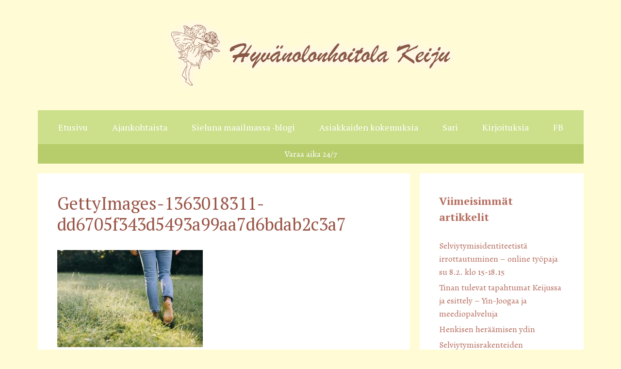

--- FILE ---
content_type: text/css
request_url: https://hoitolakeiju.fi/wp-content/themes/hoitolakeiju/style.css?ver=1638352950
body_size: 464
content:
/*
Theme Name: Hyv�nolonhoitola Keiju
Author: Netura
Author URI: http://www.netura.fi/
Theme URI: http://www.netura.fi/
Description: Hyv�nolonhoitola Keijun ulkoasu
Version: 1.0.1
Template: generatepress
Text Domain: generatepress
Domain Path: /languages/
*/

/* =Theme customization starts here
-------------------------------------------------------------- */


#left-sidebar > div {
    margin-top: 20px;
}

span.megasmall {
	font-size: 10px!important;
}

span.motivation {
    font-style: italic;
    font-size: 25px;
    color: #94b032 ;
}

header {
    background: none!important;
}

aside#sow-google-map-3 {
    padding: 0;
}

li#menu-item-67 {
    list-style: square;
}

body.page em {
    font-size: 26px;
    font-weight: bold;
}

body.page div > div > h3 {
    border-bottom: 1px solid #CCDF8A;
}

hr {
    border: 0;
    background-color: white!important;
    padding-top: 30px;
    padding-bottom: 30px;
}

hr:after { 
    background: url('ornament.png') no-repeat top center;
    content: "";
    display: block;
    height: 77px; /* height of the ornament */
    position: relative;
    top: -39px; /* half the height of the ornament */
} 

img.attachment-full {
    margin-top: 30px;
}

a.wp-show-posts-read-more {
    color: #dbaea0!important;
    border: solid #dbaea0!important;
}

a.wp-show-posts-read-more:hover {
    color: white!important;
    border: solid #dbaea0!important;
    background-color: #dbaea9;
}
